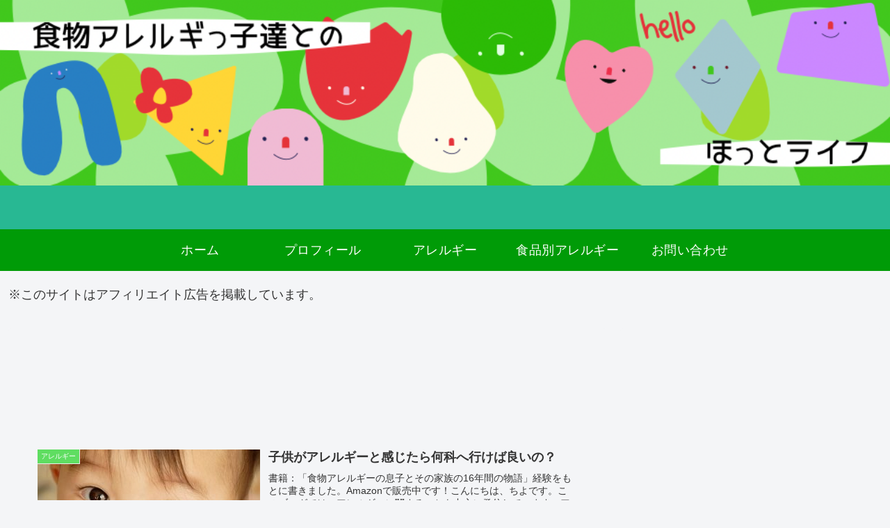

--- FILE ---
content_type: text/html; charset=utf-8
request_url: https://www.google.com/recaptcha/api2/aframe
body_size: 265
content:
<!DOCTYPE HTML><html><head><meta http-equiv="content-type" content="text/html; charset=UTF-8"></head><body><script nonce="Whro4-gPoXz6e95mGlJeng">/** Anti-fraud and anti-abuse applications only. See google.com/recaptcha */ try{var clients={'sodar':'https://pagead2.googlesyndication.com/pagead/sodar?'};window.addEventListener("message",function(a){try{if(a.source===window.parent){var b=JSON.parse(a.data);var c=clients[b['id']];if(c){var d=document.createElement('img');d.src=c+b['params']+'&rc='+(localStorage.getItem("rc::a")?sessionStorage.getItem("rc::b"):"");window.document.body.appendChild(d);sessionStorage.setItem("rc::e",parseInt(sessionStorage.getItem("rc::e")||0)+1);localStorage.setItem("rc::h",'1768922182480');}}}catch(b){}});window.parent.postMessage("_grecaptcha_ready", "*");}catch(b){}</script></body></html>

--- FILE ---
content_type: text/plain
request_url: https://www.google-analytics.com/j/collect?v=1&_v=j102&a=483332084&t=pageview&_s=1&dl=https%3A%2F%2Fallergymemo.com%2Fpage%2F5%2F&ul=en-us%40posix&dt=%E9%A3%9F%E7%89%A9%E3%82%A2%E3%83%AC%E3%83%AB%E3%82%AE%E3%83%BC%E3%81%A3%E5%AD%90%E9%81%94%E3%81%A8%E3%81%AE%E3%83%9B%E3%83%83%E3%83%88%E3%83%A9%E3%82%A4%E3%83%95%20-%20%E3%83%91%E3%83%BC%E3%83%88%205&sr=1280x720&vp=1280x720&_u=YADAAAABAAAAAC~&jid=1442434081&gjid=1445918270&cid=400794186.1768922180&tid=UA-185825662-1&_gid=1469952428.1768922180&_r=1&_slc=1&gtm=45He61e1n81P4KLTMXza200&gcd=13l3l3l3l1l1&dma=0&tag_exp=103116026~103200004~104527906~104528500~104684208~104684211~105391252~115495939~115616985~115938465~115938469~115985661~116491846~117041587&z=915303433
body_size: -565
content:
2,cG-BZ89ZCMCWN